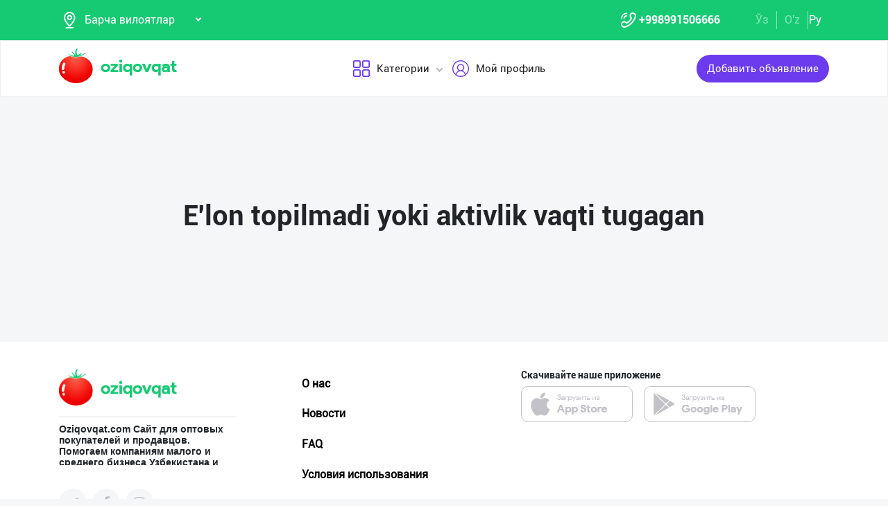

--- FILE ---
content_type: image/svg+xml
request_url: https://dev.oziqovqat.com/theme/img/mobile-plus.svg
body_size: 1535
content:
<svg id="Icon_Favorite_Filled" data-name="Icon / Favorite / Filled" xmlns="http://www.w3.org/2000/svg" width="24" height="24" viewBox="0 0 24 24">
  <rect id="Box" width="24" height="24" fill="none"/>
  <g id="Сгруппировать_463" data-name="Сгруппировать 463" transform="translate(2.5 2)">
    <g id="Сгруппировать_460" data-name="Сгруппировать 460">
      <g id="Сгруппировать_459" data-name="Сгруппировать 459">
        <path id="Контур_2756" data-name="Контур 2756" d="M10.039,0A10.023,10.023,0,0,0,0,9.961,10.094,10.094,0,0,0,10.039,20a10,10,0,0,0,0-20Zm0,18.836a8.836,8.836,0,1,1,8.8-8.875A8.891,8.891,0,0,1,10.039,18.836Z" fill="#15ca72"/>
      </g>
    </g>
    <g id="Сгруппировать_462" data-name="Сгруппировать 462" transform="translate(3.516 3.516)">
      <g id="Сгруппировать_461" data-name="Сгруппировать 461">
        <path id="Контур_2757" data-name="Контур 2757" d="M101.211,94.688h-2.93v-2.93a1.758,1.758,0,0,0-3.516,0v2.93H91.758a1.758,1.758,0,0,0,0,3.516h3.008v3.008a1.758,1.758,0,0,0,3.516,0V98.2h2.93a1.758,1.758,0,0,0,0-3.516Zm0,2.344H97.7a.586.586,0,0,0-.586.586v3.594a.586.586,0,0,1-1.172,0V97.617a.586.586,0,0,0-.586-.586H91.758a.586.586,0,0,1,0-1.172h3.594a.586.586,0,0,0,.586-.586V91.758a.586.586,0,0,1,1.172,0v3.516a.586.586,0,0,0,.586.586h3.516a.586.586,0,0,1,0,1.172Z" transform="translate(-90 -90)" fill="#15ca72"/>
      </g>
    </g>
  </g>
</svg>
